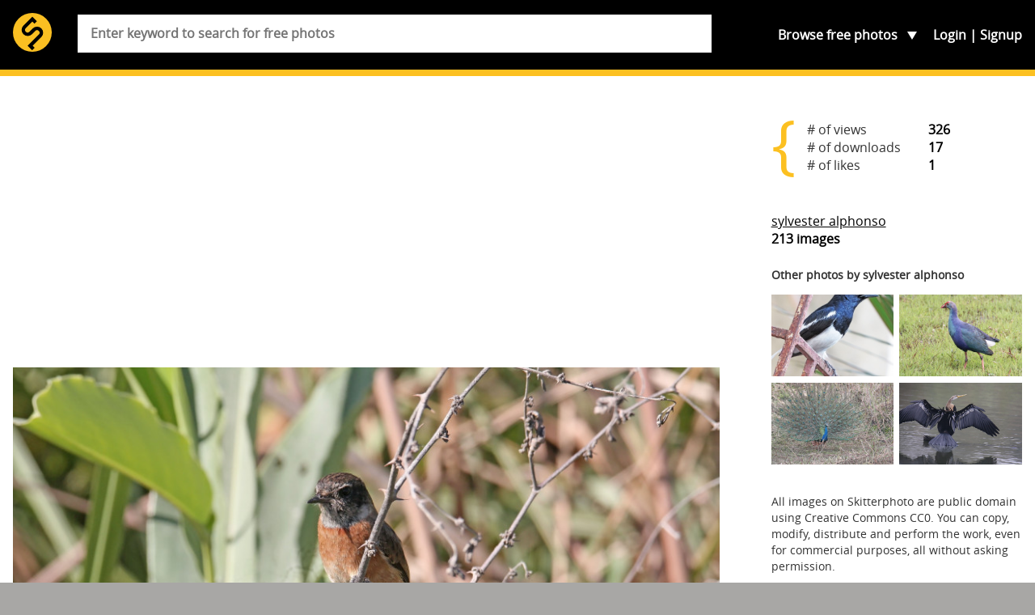

--- FILE ---
content_type: text/html; charset=UTF-8
request_url: https://skitterphoto.com/photos/11797/white-tailed-stone-chat
body_size: 12119
content:
<!DOCTYPE html> <html lang="en"> <head> <script async src="//pagead2.googlesyndication.com/pagead/js/adsbygoogle.js"></script> <script> (adsbygoogle = window.adsbygoogle || []).push({ google_ad_client: "ca-pub-9805514773957839", enable_page_level_ads: true }); </script> <meta charset="utf-8"> <meta name="viewport" content="width=device-width,initial-scale=1"> <meta name="description" content="Visit Skitterphoto to download free photos. No payment, no login required. Do you take pictures? Join us and start uploading your public domain photos today."> <meta property="fb:app_id" content="249151192115491" /> <title>&#039;White tailed stone chat&#039; on skitterphoto</title> <link rel="stylesheet" href="https://skitterphoto.com/css/skitterphoto.css?1490023633"> <link rel="icon" type="image/png" href="https://skitterphoto.com/favicon.png"> <meta property="og:title" content="&#039;White tailed stone chat&#039; on skitterphoto"> <meta property="og:url" content="https://skitterphoto.com/photos/11797/white-tailed-stone-chat"> <meta property="og:image" content="https://skitterphoto.com/photos/skitterphoto-11797-default.jpg"> <meta property="og:site_name" content="Skitterphoto"> <meta property="og:type" content="website"> <script> (function(i,s,o,g,r,a,m){i['GoogleAnalyticsObject']=r;i[r]=i[r]||function(){(i[r].q=i[r].q||[]).push(arguments)},i[r].l=1*new Date();a=s.createElement(o),m=s.getElementsByTagName(o)[0];a.async=1;a.src=g;m.parentNode.insertBefore(a,m)})(window,document,'script','//www.google-analytics.com/analytics.js','ga'); ga('create', 'UA-49878049-1', 'skitterphoto.com'); ga('send', 'pageview'); </script> <script> function loadJS(a,b){var c=document.getElementsByTagName("script")[0],d=document.createElement("script");return d.src=a,d.async=!0,c.parentNode.insertBefore(d,c),b&&"function"==typeof b&&(d.onload=b),d}; var s = '/js/skitterphoto.min.js?1483906373'; loadJS('/js/load-scripts.min.js?1483906373'); </script> </head> <body class="route-detail"> <div id="fb-root"></div> <script> (function(d, s, id) { var js, fjs = d.getElementsByTagName(s)[0]; if (d.getElementById(id)) return; js = d.createElement(s); js.id = id; js.src = "//connect.facebook.net/en_US/sdk.js#xfbml=1&version=v2.10&appId=249151192115491"; fjs.parentNode.insertBefore(js, fjs); }(document, 'script', 'facebook-jssdk')); </script> <svg class="symbols" xmlns="http://www.w3.org/2000/svg" xmlns:xlink="http://www.w3.org/1999/xlink"><symbol viewBox="0 0 61.503 42.673" id="cc0"><path d="M.666 34.65c.368-.062.85-.114 1.463-.114.75 0 1.3.175 1.65.49.32.28.51.71.51 1.235 0 .54-.16.96-.46 1.27-.408.43-1.06.65-1.81.65-.23 0-.44-.01-.614-.05v2.37H.66v-5.84zm.762 2.846c.167.045.376.062.63.062.92 0 1.48-.447 1.48-1.262 0-.78-.552-1.156-1.393-1.156-.333 0-.587.026-.718.062v2.294zM5.87 34.58v3.494c0 1.323.587 1.884 1.375 1.884.876 0 1.437-.578 1.437-1.884V34.58h.77v3.442c0 1.813-.954 2.558-2.232 2.558-1.208 0-2.12-.692-2.12-2.523V34.58h.77zm4.688.08c.333-.07.858-.124 1.393-.124.77 0 1.26.132 1.63.43.31.228.49.577.49 1.042 0 .57-.37 1.068-1 1.297v.018c.56.14 1.22.604 1.22 1.48 0 .507-.2.893-.5 1.182-.41.377-1.08.552-2.04.552-.52 0-.93-.035-1.18-.07V34.66zm.762 2.416h.692c.806 0 1.28-.42 1.28-.99 0-.69-.526-.963-1.297-.963-.35 0-.552.026-.674.053v1.9zm0 2.83c.15.025.368.034.64.034.788 0 1.514-.29 1.514-1.147 0-.806-.692-1.14-1.524-1.14h-.63v2.252zm3.768-5.326h.762v5.264h2.522v.64h-3.285V34.58zm4.68 0v5.903h-.762V34.58h.762zm5.238 5.71c-.28.14-.84.28-1.56.28-1.663 0-2.916-1.05-2.916-2.986 0-1.848 1.252-3.1 3.083-3.1.735 0 1.2.157 1.4.262l-.183.622c-.29-.14-.7-.245-1.19-.245-1.385 0-2.305.885-2.305 2.436 0 1.44.832 2.37 2.27 2.37.463 0 .936-.1 1.243-.25l.158.6zm2.376-5.63c.464-.07 1.016-.124 1.62-.124 1.096 0 1.875.255 2.392.735.525.49.832 1.17.832 2.12 0 .97-.298 1.76-.85 2.3-.552.55-1.463.85-2.61.85-.543 0-.998-.02-1.384-.07v-5.81zm.762 5.218c.192.035.473.044.77.044 1.63 0 2.514-.91 2.514-2.505.01-1.393-.78-2.277-2.39-2.277-.395 0-.693.035-.894.08v4.658zm9.9-2.408c0 2.03-1.235 3.11-2.74 3.11-1.56 0-2.655-1.21-2.655-2.997 0-1.874 1.16-3.1 2.74-3.1 1.61 0 2.65 1.235 2.65 2.987zm-4.58.096c0 1.262.683 2.392 1.882 2.392 1.21 0 1.893-1.112 1.893-2.452 0-1.174-.62-2.4-1.89-2.4-1.26 0-1.89 1.164-1.89 2.46zm10.328.324c-.044-.823-.097-1.812-.088-2.55h-.026c-.2.693-.446 1.43-.744 2.243l-1.043 2.864h-.57l-.95-2.812c-.28-.832-.51-1.594-.68-2.295h-.02c-.02.736-.06 1.726-.11 2.61l-.155 2.53h-.73l.41-5.902h.97l1.01 2.855c.246.727.447 1.375.597 1.988h.026c.15-.59.36-1.24.62-1.98l1.055-2.85h.97l.366 5.91h-.746l-.15-2.59zm2.718.736l-.613 1.856h-.788l2-5.903h.92l2.01 5.9h-.82l-.63-1.86H46.5zm1.935-.595l-.578-1.69c-.13-.38-.22-.73-.307-1.08h-.018c-.087.35-.184.71-.297 1.07l-.578 1.71h1.778zm3.015-3.45v5.91h-.76v-5.91h.76zm1.114 5.91v-5.91h.832l1.894 2.99c.43.7.77 1.32 1.05 1.92l.02-.01c-.07-.79-.09-1.5-.09-2.42v-2.47H57v5.9h-.77l-1.874-3c-.413-.654-.808-1.33-1.105-1.97l-.02.01c.05.746.06 1.456.06 2.437v2.52h-.72z" fill="#747373"/><g fill-rule="evenodd" clip-rule="evenodd" fill="#747373"><path d="M14.665.028c-4.017 0-7.55 1.488-10.284 4.26C1.57 7.14.05 10.838.05 14.693c0 3.897 1.488 7.512 4.3 10.324 2.812 2.813 6.468 4.34 10.323 4.34 3.857 0 7.596-1.526 10.49-4.38 2.73-2.69 4.176-6.267 4.176-10.284 0-3.98-1.45-7.595-4.22-10.366-2.81-2.812-6.43-4.3-10.45-4.3zm.043 2.652c3.294 0 6.228 1.246 8.516 3.537 2.25 2.25 3.456 5.223 3.456 8.478 0 3.294-1.164 6.187-3.415 8.397-2.37 2.33-5.424 3.576-8.557 3.576-3.175 0-6.148-1.246-8.438-3.536-2.292-2.29-3.575-5.304-3.575-8.437 0-3.174 1.283-6.188 3.575-8.518 2.25-2.292 5.14-3.497 8.438-3.497z"/><path d="M14.517 12.256c-.825-1.51-2.24-2.11-3.88-2.11-2.39 0-4.287 1.688-4.287 4.548 0 2.907 1.784 4.547 4.368 4.547 1.654 0 3.07-.9 3.85-2.29l-1.82-.92c-.406.98-1.02 1.27-1.803 1.27-1.348 0-1.966-1.12-1.966-2.6s.52-2.6 1.96-2.6c.39 0 1.17.21 1.62 1.19l1.94-1.02zm8.46 0c-.827-1.51-2.24-2.11-3.88-2.11-2.39 0-4.29 1.688-4.29 4.548 0 2.907 1.786 4.547 4.368 4.547 1.66 0 3.074-.9 3.854-2.29l-1.82-.92c-.41.98-1.03 1.27-1.81 1.27-1.35 0-1.97-1.12-1.97-2.6s.52-2.6 1.96-2.6c.39 0 1.17.21 1.62 1.19l1.946-1.02z"/></g><path fill="#FFF" d="M60.312 14.694c0-7.458-6.046-13.503-13.503-13.503s-13.5 6.05-13.5 13.51 6.04 13.5 13.5 13.5 13.5-6.04 13.5-13.5"/><path fill="#747373" d="M46.81 6.43c-4.74 0-5.93 4.472-5.93 8.263s1.193 8.264 5.93 8.264c4.738 0 5.932-4.474 5.932-8.264S51.55 6.43 46.81 6.43zm0 3.117c.193 0 .368.027.534.067.342.297.507.702.18 1.27l-3.155 5.8c-.1-.735-.12-1.455-.12-1.99 0-1.67.11-5.148 2.55-5.148zm2.363 2.673c.195.89.195 1.82.195 2.473 0 1.67-.118 5.148-2.56 5.148a2.2 2.2 0 0 1-.528-.06c-.035-.01-.063-.02-.094-.03a.758.758 0 0 1-.148-.05c-.543-.23-.885-.65-.395-1.38l3.53-6.09z"/><path fill="#747373" d="M46.78 0c-4.074 0-7.512 1.418-10.31 4.27-1.42 1.42-2.5 3.03-3.252 4.834a14.536 14.536 0 0 0-1.1 5.588c0 1.96.364 3.82 1.1 5.59.735 1.766 1.8 3.353 3.2 4.773 1.415 1.396 3.005 2.476 4.77 3.23 1.786.733 3.647 1.1 5.59 1.1s3.83-.38 5.65-1.13a15.105 15.105 0 0 0 4.878-3.254 13.331 13.331 0 0 0 3.126-4.63c.716-1.77 1.07-3.66 1.07-5.67 0-1.99-.355-3.88-1.07-5.65a14.116 14.116 0 0 0-3.15-4.74C54.396 1.44 50.89 0 46.778 0zm.06 2.645c3.325 0 6.16 1.18 8.52 3.54a11.724 11.724 0 0 1 2.605 3.89c.597 1.45.895 3 .895 4.618 0 3.375-1.155 6.176-3.447 8.417a12.596 12.596 0 0 1-4.01 2.654 11.683 11.683 0 0 1-4.56.916c-1.41 0-3.118-.3-4.57-.893a12.439 12.439 0 0 1-3.91-2.627 12.613 12.613 0 0 1-2.675-3.908 11.723 11.723 0 0 1-.926-4.56c0-1.592.312-3.117.928-4.568a12.83 12.83 0 0 1 2.674-3.962c2.29-2.31 5.117-3.517 8.477-3.517z"/></symbol><symbol class="bcustom-icon" viewBox="0 0 100 100" style="height:100px;width:100px" id="icon-facebook"><path class="binner-shape" d="M82.667 1H17.335C8.351 1 1 8.351 1 17.336v65.329C1 91.655 8.351 99 17.334 99h65.332C91.652 99.001 99 91.655 99 82.665V17.337C99 8.353 91.652 1.001 82.667 1zm1.651 49H68.375v42.875H50V50h-8.855V35.973H50v-9.11c0-12.378 5.339-19.739 19.894-19.739h16.772V22.3H72.967c-4.066-.007-4.57 2.12-4.57 6.078l-.023 7.594H86.75l-2.431 14.027V50z" fill="#0a0a0a"/></symbol><symbol class="ccustom-icon" viewBox="0 0 100 100" style="height:100px;width:100px" id="icon-flickr"><path class="cinner-shape" d="M1 50c0-11.839 9.598-21.438 21.438-21.438S43.875 38.161 43.875 50s-9.598 21.438-21.438 21.438S1 61.839 1 50zm55.125 0c0-11.839 9.598-21.438 21.438-21.438S99 38.161 99 50s-9.598 21.438-21.438 21.438S56.125 61.839 56.125 50z" fill="#0a0a0a"/></symbol><symbol class="dcustom-icon" viewBox="0 0 100 100" style="height:100px;width:100px" id="icon-twitter"><path class="dinner-shape" d="M99.001 19.428a40.032 40.032 0 0 1-11.547 3.184 20.277 20.277 0 0 0 8.841-11.189 40.123 40.123 0 0 1-12.768 4.908 20.023 20.023 0 0 0-14.676-6.387c-11.104 0-20.107 9.054-20.107 20.223 0 1.585.177 3.128.52 4.609-16.71-.845-31.525-8.895-41.442-21.131A20.232 20.232 0 0 0 5.1 23.813c0 7.017 3.55 13.208 8.945 16.834a19.91 19.91 0 0 1-9.106-2.529c-.002.085-.002.17-.002.255 0 9.799 6.931 17.972 16.129 19.831a19.993 19.993 0 0 1-9.08.347c2.559 8.034 9.984 13.882 18.782 14.045a40.194 40.194 0 0 1-24.971 8.657c-1.623 0-3.223-.096-4.796-.282 8.898 5.738 19.467 9.087 30.82 9.087 36.982 0 57.206-30.817 57.206-57.543 0-.877-.02-1.748-.059-2.617a41.064 41.064 0 0 0 10.033-10.47z" fill="#0a0a0a"/></symbol><symbol viewBox="0 0 69.5 67.5" id="info"><path fill="#FABF22" d="M1 56.5c0 5.5 4.5 10 10 10h47.5c5.5 0 10-4.5 10-10V11c0-5.5-4.5-10-10-10H11C5.5 1 1 5.5 1 11v45.5z"/><path fill="none" stroke="#2E2014" stroke-width="2" stroke-miterlimit="10" d="M1 56.5c0 5.5 4.5 10 10 10h47.5c5.5 0 10-4.5 10-10V11c0-5.5-4.5-10-10-10H11C5.5 1 1 5.5 1 11v45.5z"/><path fill="#FABF22" d="M60.927 32.467c0 3.205-2.622 5.828-5.827 5.828H15.186c-3.205 0-5.827-2.623-5.827-5.828V17.9c0-3.205 2.62-5.827 5.82-5.827H55.1c3.205 0 5.827 2.622 5.827 5.827v14.567z"/><path fill="none" stroke="#2E2014" stroke-width="2.913" stroke-miterlimit="10" d="M60.927 32.467c0 3.205-2.622 5.828-5.827 5.828H15.186c-3.205 0-5.827-2.623-5.827-5.828V17.9c0-3.205 2.62-5.827 5.82-5.827H55.1c3.205 0 5.827 2.622 5.827 5.827v14.567z"/><circle cx="35.142" cy="25.66" r="15.415" fill="#FABF22" stroke="#2E2014" stroke-width="2.913" stroke-miterlimit="10"/><path fill="#2E2014" d="M48.107 6.882h6.41v2.78h-6.41z"/><g fill="#030404" stroke="#FABF22" stroke-width="1.094" stroke-miterlimit="10"><path d="M41.084 22.23a28.573 28.573 0 0 0-2.87-1.894 29.91 29.91 0 0 0-3.073-1.542c-1.68-.722-3.32-1.214-4.82-1.485-3.25-.58-5.85-.07-6.82 1.62 2.33-4.02 6.67-6.72 11.65-6.72 1.96 0 3.7 1.99 4.82 5.1.52 1.43.91 3.09 1.13 4.92z"/><path d="M44.78 25.66c-.98 1.162-2.23 2.334-3.696 3.435.133-1.096.204-2.244.204-3.435 0-1.19-.07-2.34-.204-3.435-.217-1.816-.606-3.487-1.124-4.915-1.124-3.107-2.866-5.1-4.82-5.1a13.44 13.44 0 0 1 11.647 6.722c.977 1.694.118 4.2-2.008 6.728z"/><path d="M48.59 25.66c0 2.448-.654 4.744-1.798 6.727-.978 1.693-3.573 2.2-6.827 1.622-1.5-.27-3.136-.77-4.82-1.49a28.73 28.73 0 0 0 3.074-1.54c1.02-.6 1.98-1.23 2.87-1.9 1.46-1.1 2.71-2.27 3.69-3.44 2.12-2.53 2.98-5.04 2-6.73 1.14 1.98 1.8 4.28 1.8 6.72z"/><path d="M46.787 32.387a13.442 13.442 0 0 1-11.646 6.722c-1.95 0-3.69-2-4.82-5.1-.51-1.44-.9-3.1-1.12-4.92a29.076 29.076 0 0 0 5.95 3.43c1.69.72 3.32 1.22 4.82 1.48 3.26.57 5.85.06 6.83-1.63z"/><path d="M35.14 39.11c-4.976 0-9.32-2.706-11.646-6.723-.976-1.694-.118-4.194 2.007-6.723.99-1.162 2.23-2.334 3.7-3.435-.13 1.09-.2 2.24-.2 3.43s.07 2.34.21 3.43c.22 1.81.61 3.48 1.13 4.91 1.13 3.1 2.87 5.09 4.82 5.09z"/><path d="M35.14 18.795c-1.015.432-2.044.95-3.073 1.542a28.176 28.176 0 0 0-2.87 1.893c-1.467 1.1-2.714 2.268-3.696 3.435-2.12 2.53-2.98 5.033-2 6.723-1.14-1.978-1.8-4.274-1.8-6.727s.66-4.74 1.8-6.72c.98-1.69 3.57-2.2 6.83-1.62 1.5.27 3.14.77 4.82 1.49z"/></g><path fill="#2E2014" d="M9.006 54.902v-8.646h.604v8.646h-.604zm9.338 0h-.61l-5.12-7.676h-.047c.047.915.07 1.604.07 2.07V54.9h-.58v-8.645h.604l5.12 7.666h.04c-.03-.71-.05-1.38-.05-2.02v-5.64h.59v8.65zm3.05 0h-.6v-8.646h4.735v.557h-4.14v3.667h3.9v.562h-3.9v3.86zm12.746-4.334c0 1.37-.343 2.457-1.03 3.255-.686.8-1.63 1.198-2.838 1.198-1.202 0-2.146-.39-2.832-1.19-.687-.8-1.03-1.89-1.03-3.26s.347-2.46 1.038-3.25c.692-.79 1.638-1.18 2.836-1.18 1.207 0 2.15.4 2.833 1.19.682.8 1.022 1.89 1.022 3.26zm-7.074 0c0 1.238.276 2.195.828 2.87s1.344 1.015 2.377 1.015c1.05 0 1.84-.335 2.39-1.006.55-.67.83-1.63.83-2.88 0-1.245-.27-2.2-.82-2.864-.55-.664-1.34-.997-2.37-.997s-1.82.335-2.38 1.006c-.55.67-.83 1.62-.83 2.856zm12.81 4.334h-.604v-8.646h4.737v.557h-4.14v3.667h3.9v.562h-3.9v3.86zm12.744-4.334c0 1.37-.343 2.457-1.03 3.255-.685.8-1.63 1.198-2.838 1.198-1.202 0-2.146-.39-2.833-1.19-.69-.8-1.03-1.89-1.03-3.26s.34-2.46 1.03-3.25 1.64-1.18 2.83-1.18c1.2 0 2.15.4 2.83 1.19.68.8 1.02 1.89 1.02 3.26zm-7.073 0c0 1.238.276 2.195.828 2.87s1.344 1.015 2.377 1.015c1.04 0 1.836-.335 2.387-1.006.55-.67.82-1.63.82-2.88 0-1.245-.28-2.2-.83-2.864-.55-.664-1.35-.997-2.38-.997-1.03 0-1.82.335-2.38 1.006-.56.67-.84 1.62-.84 2.856zm9.663.567v3.767h-.603v-8.646h2.058c1.07 0 1.864.2 2.377.596.513.396.77.992.77 1.79 0 .578-.153 1.067-.46 1.466-.305.397-.77.684-1.392.856l2.348 3.938h-.722l-2.23-3.767H55.21zm0-.52h1.65c.728 0 1.294-.162 1.696-.488.402-.324.604-.805.604-1.44 0-.657-.197-1.136-.592-1.437-.395-.3-1.036-.45-1.928-.45h-1.43v3.815zm-43.622 7.662c0 .433-.15.764-.448.994-.298.23-.722.35-1.27.35h-.703v1.85H8.85v-4.48h1.114c1.083 0 1.624.43 1.624 1.29zm-2.42 1.07h.625c.512 0 .882-.082 1.11-.248.23-.17.342-.44.342-.82 0-.35-.107-.6-.323-.77-.215-.17-.55-.25-1.002-.25h-.753v2.07zm6.705 2.12h-.32v-2.2h-2.658v2.2h-.316V56.99h.31v1.987h2.66V56.99h.32v4.476zm5.11-2.245c0 .712-.18 1.273-.54 1.686-.36.414-.86.62-1.494.62s-1.13-.206-1.49-.62c-.36-.412-.55-.977-.55-1.69 0-.712.18-1.274.54-1.684.36-.408.86-.612 1.49-.612s1.13.205 1.49.615c.36.412.53.972.53 1.685zm-3.72 0c0 .64.147 1.137.437 1.487.29.35.707.52 1.25.52.55 0 .967-.18 1.257-.52s.434-.85.434-1.49-.14-1.14-.43-1.48-.7-.52-1.25-.52-.96.17-1.25.52c-.29.34-.44.84-.44 1.48zm5.953 2.244h-.32v-4.182h-1.478v-.293h3.275v.3h-1.478v4.18zm5.977-2.244c0 .712-.18 1.273-.54 1.686-.362.414-.86.62-1.495.62-.633 0-1.13-.206-1.49-.62-.36-.412-.54-.977-.54-1.69 0-.712.18-1.274.544-1.684.365-.408.862-.612 1.492-.612.636 0 1.133.205 1.49.615.36.412.54.972.54 1.685zm-3.72 0c0 .64.145 1.137.436 1.487.28.35.7.52 1.25.52s.96-.18 1.25-.52.43-.85.43-1.49-.15-1.14-.44-1.48-.71-.52-1.25-.52-.96.17-1.25.52c-.3.34-.44.84-.44 1.48zm6.557-.012h1.676v2.042c-.44.185-.935.275-1.484.275-.718 0-1.268-.198-1.65-.598-.383-.4-.575-.97-.575-1.7 0-.46.096-.86.285-1.21.19-.36.46-.63.815-.82.354-.19.76-.29 1.218-.29.496 0 .94.09 1.335.27l-.128.28a2.923 2.923 0 0 0-1.226-.27c-.6 0-1.075.18-1.427.54-.36.36-.53.85-.53 1.47 0 .67.16 1.18.5 1.52.33.34.82.51 1.47.51.42 0 .77-.06 1.06-.18V59.5h-1.35v-.294zm3.136.307v1.95h-.318V56.99h1.083c.57 0 .99.102 1.26.308.27.205.41.514.41.926 0 .3-.08.555-.24.76s-.4.354-.73.443l1.24 2.04h-.38l-1.17-1.95h-1.13zm0-.27h.867c.383 0 .682-.083.893-.252.213-.168.317-.418.317-.746 0-.35-.103-.59-.312-.75-.2-.16-.54-.23-1.01-.23h-.75v1.97zm5.66.64h-1.85l-.635 1.58h-.35l1.83-4.495h.2l1.8 4.494h-.35l-.63-1.58zm-1.734-.28h1.628l-.62-1.615a9.275 9.275 0 0 1-.186-.526 4.495 4.495 0 0 1-.186.532l-.636 1.608zm6.105-1.33c0 .433-.15.764-.448.994s-.73.35-1.27.35h-.71v1.85h-.32v-4.48h1.11c1.08 0 1.62.43 1.62 1.29zm-2.42 1.07h.624c.52 0 .89-.082 1.11-.248.23-.17.35-.44.35-.82 0-.35-.1-.6-.32-.77-.21-.17-.55-.25-1-.25h-.75v2.07zm6.705 2.12h-.32v-2.2h-2.658v2.2h-.317V56.99h.317v1.987h2.658V56.99h.32v4.476zm3.774 0H50.77V56.99h2.486v.288h-2.17v1.693h2.05v.29h-2.05v1.92h2.17v.29zm1.348-1.95v1.95h-.318V56.99h1.084c.564 0 .98.102 1.25.308.27.205.406.514.406.926 0 .3-.082.555-.242.76s-.406.354-.732.443l1.234 2.04h-.38l-1.172-1.95h-1.13zm0-.27h.87c.382 0 .68-.083.89-.252.213-.168.32-.418.32-.746 0-.35-.105-.59-.313-.75-.2-.16-.54-.23-1.01-.23h-.75v1.97zm5.98 1.065c0 .374-.14.67-.418.89-.28.217-.65.326-1.113.326-.556 0-.98-.06-1.277-.18v-.313c.326.138.746.206 1.253.206.37 0 .66-.08.88-.25.22-.17.33-.39.33-.66a.77.77 0 0 0-.11-.42c-.07-.11-.19-.21-.36-.3s-.41-.19-.72-.29c-.47-.15-.79-.32-.97-.51s-.27-.42-.27-.73c0-.33.13-.6.4-.82.262-.21.61-.31 1.03-.31.43 0 .83.08 1.2.24l-.117.27c-.38-.15-.74-.23-1.086-.23-.335 0-.604.08-.8.23-.2.15-.3.36-.3.627 0 .166.03.3.09.407.06.106.16.2.3.286.14.09.38.19.717.31.357.12.62.235.8.35.18.112.31.242.39.386s.125.315.125.52z"/></symbol><symbol viewBox="0 0 31.911 31.912" id="logo"><circle fill="#FABF22" cx="15.956" cy="15.956" r="15.956"/><path fill="#010101" d="M23.376 12.708a5.004 5.004 0 0 0-7.054-.021l-.367.36v.005l-2.408 2.405a2.091 2.091 0 0 1-2.952-2.963l5.363-5.364 1.715 1.715 2.062-2.06-3.145-3.144v.001l-.632-.632-7.421 7.422-.001-.001-.001.002-.003.003a5.005 5.005 0 0 0 7.058 7.095l.367-.361v-.005l2.408-2.404a2.091 2.091 0 0 1 2.951 2.962l-7.214 7.185-.005-.006-2.061 2.06 1.433 1.433.621.621 1.647 1.641 2.06-2.06-1.636-1.63 7.213-7.182h.002l.001-.002.003-.003h-.002a5.002 5.002 0 0 0-.002-7.072z"/></symbol><symbol viewBox="0 0 50.3 14.087" id="paypal"><path fill="#FABF22" d="M50.3 7.845c0 3.447-2.613 6.242-5.838 6.242H5.837C2.613 14.087 0 11.292 0 7.845V6.24C0 2.794 2.613 0 5.837 0h38.625C47.687 0 50.3 2.794 50.3 6.24v1.605z"/><path fill-rule="evenodd" clip-rule="evenodd" fill="#2D7CA7" d="M36.835 4.49c-.975 0-1.746.26-2.336.379l-.182 1.482c.297-.143 1.227-.4 1.996-.424.771-.023 1.227.141 1.066.799-2.291 0-3.834.471-4.15 1.953-.455 2.541 2.336 2.471 3.449 1.365l-.139.611h2.043l.885-4.047c.363-1.718-1.202-2.14-2.632-2.118zm.137 4.142c-.113.541-.543.777-1.066.801-.453.023-.861-.377-.566-.848.227-.4.861-.494 1.246-.494h.5c-.045.188-.069.354-.114.541zm4.242-5.742l-1.689 7.766h2.074l1.709-7.766h-2.094zm-9.529.026H27.89l-1.684 7.74h2.205l.568-2.564h1.57c1.545 0 2.818-.941 3.16-2.541.388-1.813-.93-2.635-2.024-2.635zm-.066 2.634c-.137.588-.729 1.059-1.297 1.059h-1.023l.455-2.119h1.092c.568 0 .909.472.773 1.06z"/><path fill-rule="evenodd" clip-rule="evenodd" fill="#285778" d="M16.953 4.49c-.963 0-1.725.26-2.285.379l-.18 1.482c.27-.143 1.188-.4 1.949-.424s1.211.141 1.076.799c-2.264 0-3.787.471-4.1 1.953-.449 2.541 2.307 2.471 3.381 1.365l-.133.611H18.7l.875-4.047c.358-1.718-1.21-2.14-2.622-2.118zm.156 4.142c-.111.541-.561.777-1.074.801-.449.023-.828-.377-.539-.848.225-.4.854-.494 1.211-.494h.516c-.046.188-.091.354-.114.541zm3.355-4.029h2.037l.331 3.605 1.994-3.605h2.105l-4.846 8.627h-2.279l1.49-2.535-.832-6.092zM11.88 2.916H8.076l-1.688 7.74h2.234l.547-2.564h1.596c1.527 0 2.803-.941 3.145-2.541.386-1.813-.912-2.635-2.03-2.635zm-.066 2.634c-.137.588-.707 1.059-1.277 1.059H9.488l.478-2.119h1.096c.547 0 .91.472.752 1.06z"/><path fill="#285778" d="M43.755 3.894v-.916h-.342v-.121h.824v.121h-.344v.916h-.138zm.618 0V2.857h.207l.246.734c.021.068.039.119.051.152.01-.037.029-.092.055-.166l.248-.721h.186v1.037h-.133v-.868l-.303.869h-.123l-.301-.883v.883h-.133z"/></symbol></svg> <div class="container"> <section class="header"> <div class="wrap"> <header class="header__main" role="banner"> <h1 class="header__branding"> <a href="https://skitterphoto.com" class="header__link"> <svg class="header__logo"> <use xlink:href="#logo"></use> </svg> <span class="header__title">skitterphoto</span> </a> </h1> <p class="header__description">a place to find, show and share public domain photos</p> </header> <nav class="navigation" role="navigation"> <ul class="navigation__list"> <li class="navigation__toggle__search"> <a href="#search">Search</a> </li> <li class="navigation__toggle__categories"> Browse <span>free photos</span> <ul class="navigation__categories"> <li><a href="https://skitterphoto.com/photos">All photos</a></li> <li><a href="https://skitterphoto.com/photos/featured">Featured</a></li> <li><a href="https://skitterphoto.com/photos/picks">Admin picks</a></li> <li><a href="https://skitterphoto.com/photos/categories/animals">Animals</a></li> <li><a href="https://skitterphoto.com/photos/categories/architecture">Architecture</a></li> <li><a href="https://skitterphoto.com/photos/categories/business-finance">Business/Finance</a></li> <li><a href="https://skitterphoto.com/photos/categories/culture-and-art">Culture and Art</a></li> <li><a href="https://skitterphoto.com/photos/categories/decoration-seasonal">Decoration/seasonal</a></li> <li><a href="https://skitterphoto.com/photos/categories/food">Food and Drinks</a></li> <li><a href="https://skitterphoto.com/photos/categories/industry">Industry</a></li> <li><a href="https://skitterphoto.com/photos/categories/miscellaneous">Miscellaneous</a></li> <li><a href="https://skitterphoto.com/photos/categories/music">Music</a></li> <li><a href="https://skitterphoto.com/photos/categories/nature">Nature and Landscapes</a></li> <li><a href="https://skitterphoto.com/photos/categories/people">People</a></li> <li><a href="https://skitterphoto.com/photos/categories/sports">Sports</a></li> <li><a href="https://skitterphoto.com/photos/categories/technology">Technology</a></li> <li><a href="https://skitterphoto.com/photos/categories/textures-wallpapers">Textures/wallpapers</a></li> <li><a href="https://skitterphoto.com/photos/categories/transportation">Transportation</a></li> <li><a href="https://skitterphoto.com/photos/categories/travel">Travel</a></li> </ul> </li> </ul> <ul class="navigation__account"> <li ><a href="https://skitterphoto.com/login">Login</a></li> <li ><a href="https://skitterphoto.com/register">Signup</a></li> </ul> </nav> <form method="POST" action="https://skitterphoto.com/photos/search" class="search"><input name="_token" type="hidden" value="DPZ1lc7YexADvKI79xHpPUY3m2mJXXpGSWQmv7gf"> <div class="search__wrapper"> <input class="search__input" placeholder="Enter keyword to search for free photos" required name="q" type="search"> </div> </form> </div> </section> <main class="main"> <div class="wrap"> <article class="has-sidebar" itemscope itemtype="http://schema.org/Photograph" style="margin-bottom: 1.0em;"> <span itemprop="author" itemscope itemtype="http://schema.org/Person"> <meta itemprop="name" content="sylvester alphonso"> <meta itemprop="email" content="sylvesteralphonso@gmail.com"> </span> <link itemprop="image" href="https://skitterphoto.com/photos/skitterphoto-11797-default.jpg"> <link itemprop="license" href="http://creativecommons.org/licenses/publicdomain/"> <div style="margin: 0 auto 2.0em; padding: 0; text-align: center;"> <script async src="//pagead2.googlesyndication.com/pagead/js/adsbygoogle.js"></script> <ins class="adsbygoogle" style="display:block" data-ad-client="ca-pub-9805514773957839" data-ad-slot="8007213706" data-ad-format="auto" data-full-width-responsive="true"></ins> <script> (adsbygoogle = window.adsbygoogle || []).push({}); </script> </div> <figure class="photo" style="background: #eee; padding-bottom: 66.673076923077%;"> <img data-src="https://skitterphoto.com/photos/skitterphoto-11797-default.jpg" class="b-lazy photo__item"> </figure> <div class="" style="margin: 1.0em 0 2.0em;"> <div class="share__wrapper"> <a href="http://www.facebook.com/sharer.php?u=https://skitterphoto.com/photos/11797/white-tailed-stone-chat" class="share share--is-facebook" target="_blank"> <svg class="share__icon"> <use xlink:href="#icon-facebook"></use> </svg> </a> <a href="https://twitter.com/share?url=https://skitterphoto.com/photos/11797/white-tailed-stone-chat" class="share share--is-twitter" target="_blank"> <svg class="share__icon"> <use xlink:href="#icon-twitter"></use> </svg> </a> </div> <form method="POST" action="https://skitterphoto.com/photos/11797/like" class="inline-form"><input name="_token" type="hidden" value="DPZ1lc7YexADvKI79xHpPUY3m2mJXXpGSWQmv7gf"> <div> <button type="submit" class="btn btn-default">Like</button> </div> </form> <form method="POST" action="https://skitterphoto.com/photos/11797/download" class="inline-form"><input name="_token" type="hidden" value="DPZ1lc7YexADvKI79xHpPUY3m2mJXXpGSWQmv7gf"> <div> <button type="submit" class="btn btn-default">Download</button> 1.24 MB </div> </form> </div> <div class=""> <p> <strong>White tailed stone chat</strong> </p> <p> 5200 x 3467 pixels </p> <p> Canon EOS 1000D <br> 450 mm f/9.0 1/500 s ISO 640 </p> <p> Online since: 13 January 2023 <br> Taken: 1 January 2000 </p> <a rel="license" about="https://skitterphoto.com/photos/skitterphoto-11797-default.jpg" href="http://creativecommons.org/licenses/publicdomain/" style="display: none;">CC0 / Public Domain</a> </div> <div class="photo__tags" itemprop="keywords"> <a href="https://skitterphoto.com/photos/tags/bird" class="tag" rel="tag">bird</a> <a href="https://skitterphoto.com/photos/tags/crown" class="tag" rel="tag">crown</a> <a href="https://skitterphoto.com/photos/tags/tail" class="tag" rel="tag">tail</a> <a href="https://skitterphoto.com/photos/tags/breast" class="tag" rel="tag">breast</a> <a href="https://skitterphoto.com/photos/tags/color" class="tag" rel="tag">color</a> </div> </article> <aside class="" style="margin-bottom: 1.0em;"> <div class="stats"> <dl> <dt># of views</dt> <dd>326</dd> <dt># of downloads</dt> <dd>17</dd> <dt># of likes</dt> <dd>1</dd> </dl> </div> <div class="photographer"> <p> <a href="https://skitterphoto.com/photographers/9982">sylvester alphonso</a> <br> <strong>213 images</strong> </p> </div> <div class="other"> <p>Other photos by sylvester alphonso</p> <a href="https://skitterphoto.com/photos/10138/oriental-magpie-robin"> <figure class="photo" style="background: #d2cbc8; padding-bottom: 66.666666666667%;"> <img data-src="https://skitterphoto.com/photos/skitterphoto-10138-thumbnail.jpg" class="photo__item b-lazy"> </figure> </a> <a href="https://skitterphoto.com/photos/12032/purple-swamphen"> <figure class="photo" style="background: #eee; padding-bottom: 66.666666666667%;"> <img data-src="https://skitterphoto.com/photos/skitterphoto-12032-thumbnail.jpg" class="photo__item b-lazy"> </figure> </a> <a href="https://skitterphoto.com/photos/11284/indian-peafowl"> <figure class="photo" style="background: #eee; padding-bottom: 66.666666666667%;"> <img data-src="https://skitterphoto.com/photos/skitterphoto-11284-thumbnail.jpg" class="photo__item b-lazy"> </figure> </a> <a href="https://skitterphoto.com/photos/12659/darter"> <figure class="photo" style="background: #eee; padding-bottom: 66.666666666667%;"> <img data-src="https://skitterphoto.com/photos/skitterphoto-12659-thumbnail.jpg" class="photo__item b-lazy"> </figure> </a> </div> <div class="license"> <p> All images on Skitterphoto are public domain using Creative Commons CC0. You can copy, modify, distribute and perform the work, even for commercial purposes, all without asking permission. </p> <a href="https://skitterphoto.com/license">Read more</a> </div> </aside> <hr style="clear: both;"> <div class="other other--has-3-columns"> <a href="https://istockphoto.6q33.net/WQRdX?u=https%3A%2F%2Fwww.istockphoto.com%2Fphoto%2Fmale-siberian-stonechat-perched-on-a-rock-gm2176866758-596330510" target="_blank"> <figure class="photo" style="background: #000; overflow: hidden; padding-bottom: 66.666666666667%;"> <img data-src="https://media.istockphoto.com/id/2176866758/photo/male-siberian-stonechat-perched-on-a-rock.webp?b=1&amp;s=612x612&amp;w=0&amp;k=20&amp;c=GGcCF2cLtnceVTtY04ixnIk5ylO2a2ZT1O1XARKl9CI=" class="photo__item b-lazy" style="height: 105%;"> <figcaption class="photo__caption">commercial image</figcaption> </figure> </a> <a href="https://istockphoto.6q33.net/WQRdX?u=https%3A%2F%2Fwww.istockphoto.com%2Fphoto%2Fstonechat-standing-on-stone-wall-in-sunshine-gm691933820-127648489" target="_blank"> <figure class="photo" style="background: #000; overflow: hidden; padding-bottom: 66.666666666667%;"> <img data-src="https://media.istockphoto.com/id/691933820/photo/stonechat-standing-on-stone-wall-in-sunshine.webp?b=1&amp;s=612x612&amp;w=0&amp;k=20&amp;c=d1ns_tZLyIpI3h3O4pcLY5hoif0Ay0gu8UzZ85_uCoc=" class="photo__item b-lazy" style="height: 105%;"> <figcaption class="photo__caption">commercial image</figcaption> </figure> </a> <a href="https://istockphoto.6q33.net/WQRdX?u=https%3A%2F%2Fwww.istockphoto.com%2Fphoto%2Feastern-stonechat-gm850617750-139618743" target="_blank"> <figure class="photo" style="background: #000; overflow: hidden; padding-bottom: 66.666666666667%;"> <img data-src="https://media.istockphoto.com/id/850617750/photo/eastern-stonechat.webp?b=1&amp;s=612x612&amp;w=0&amp;k=20&amp;c=drQjpHx0YchDjYD8FhYQVcv-MiAyaDJDcLYpNNy1ATE=" class="photo__item b-lazy" style="height: 105%;"> <figcaption class="photo__caption">commercial image</figcaption> </figure> </a> <a href="https://istockphoto.6q33.net/WQRdX?u=https%3A%2F%2Fwww.istockphoto.com%2Fphoto%2Fwhite-tailed-stonechat-saxicola-leucurus-gm1281223553-379315387" target="_blank"> <figure class="photo" style="background: #000; overflow: hidden; padding-bottom: 66.666666666667%;"> <img data-src="https://media.istockphoto.com/id/1281223553/photo/white-tailed-stonechat-saxicola-leucurus.webp?b=1&amp;s=612x612&amp;w=0&amp;k=20&amp;c=6D2fj3EE7oJeM8JNzKgsypsy1ZqMQNx7_oE9qrlyJGQ=" class="photo__item b-lazy" style="height: 105%;"> <figcaption class="photo__caption">commercial image</figcaption> </figure> </a> <a href="https://istockphoto.6q33.net/WQRdX?u=https%3A%2F%2Fwww.istockphoto.com%2Fphoto%2Fstonechat-saxicola-rubicola-rubicola-gm961752690-262640397" target="_blank"> <figure class="photo" style="background: #000; overflow: hidden; padding-bottom: 66.666666666667%;"> <img data-src="https://media.istockphoto.com/id/961752690/photo/stonechat-saxicola-rubicola-rubicola.webp?b=1&amp;s=612x612&amp;w=0&amp;k=20&amp;c=Pg6zSscnYHndO4QgHESUteCifnaE_EEzN-Xo30cJ1FA=" class="photo__item b-lazy" style="height: 105%;"> <figcaption class="photo__caption">commercial image</figcaption> </figure> </a> <a href="https://istockphoto.6q33.net/WQRdX?u=https%3A%2F%2Fwww.istockphoto.com%2Fphoto%2Ffemale-white-tailed-stonechat-in-the-middle-of-the-flower-gm1333767167-416143562" target="_blank"> <figure class="photo" style="background: #000; overflow: hidden; padding-bottom: 66.666666666667%;"> <img data-src="https://media.istockphoto.com/id/1333767167/photo/female-white-tailed-stonechat-in-the-middle-of-the-flower.webp?b=1&amp;s=612x612&amp;w=0&amp;k=20&amp;c=jiqzLAibPB1ZMGV4jnskYhrsSo0DMwly0UuWRE4P4TY=" class="photo__item b-lazy" style="height: 105%;"> <figcaption class="photo__caption">commercial image</figcaption> </figure> </a> <a href="https://istockphoto.6q33.net/WQRdX?u=https%3A%2F%2Fwww.istockphoto.com%2Fphoto%2Ffinschs-wheatear-gm1195727475-340907451" target="_blank"> <figure class="photo" style="background: #000; overflow: hidden; padding-bottom: 66.666666666667%;"> <img data-src="https://media.istockphoto.com/id/1195727475/photo/finschs-wheatear.webp?b=1&amp;s=612x612&amp;w=0&amp;k=20&amp;c=PNFy6XBJCTBe9o-kDm4KayfpmPhXvFrP_uJVIgsNDhc=" class="photo__item b-lazy" style="height: 105%;"> <figcaption class="photo__caption">commercial image</figcaption> </figure> </a> <a href="https://istockphoto.6q33.net/WQRdX?u=https%3A%2F%2Fwww.istockphoto.com%2Fphoto%2Fwestern-black-eared-wheatear-in-its-environment-torcal-de-antequera-spain-gm2178015314-597379330" target="_blank"> <figure class="photo" style="background: #000; overflow: hidden; padding-bottom: 66.666666666667%;"> <img data-src="https://media.istockphoto.com/id/2178015314/photo/western-black-eared-wheatear-in-its-environment-torcal-de-antequera-spain.webp?b=1&amp;s=612x612&amp;w=0&amp;k=20&amp;c=CauQDW8TSSlSQnyfmrdY3yF-m9uyHTGQusHwgo8ofQw=" class="photo__item b-lazy" style="height: 105%;"> <figcaption class="photo__caption">commercial image</figcaption> </figure> </a> <a href="https://istockphoto.6q33.net/WQRdX?u=https%3A%2F%2Fwww.istockphoto.com%2Fphoto%2Fsaxicola-rubicola-male-named-tarabilla-in-spanish-perched-on-a-branch-gm1307739400-397917907" target="_blank"> <figure class="photo" style="background: #000; overflow: hidden; padding-bottom: 66.666666666667%;"> <img data-src="https://media.istockphoto.com/id/1307739400/photo/saxicola-rubicola-male-named-tarabilla-in-spanish-perched-on-a-branch.webp?b=1&amp;s=612x612&amp;w=0&amp;k=20&amp;c=ycXurcQ3LEvWKbM8RYiHvxiDWL1QOz_hRefWjpZHI9A=" class="photo__item b-lazy" style="height: 105%;"> <figcaption class="photo__caption">commercial image</figcaption> </figure> </a> </div> </div> </main> <footer class="footer"> <div class="wrap"> <ul class="footer__list"> <li class="footer__item"><a href="https://skitterphoto.com/contact" class="footer__link">Contact</a></li> <li class="footer__item"><a href="https://skitterphoto.com/license" class="footer__link">License</a></li> <li class="footer__item"><a href="https://skitterphoto.com/about" class="footer__link">About Skitterphoto</a></li> <li class="footer__item"><a href="https://skitterphoto.com/terms" class="footer__link">Terms of use</a></li> <li class="footer__item"><a href="https://skitterphoto.com/privacy" class="footer__link">Privacy policy</a></li> <li class="footer__item"><a href="https://skitterphoto.com/login" class="footer__link">Login</a></li> <li class="footer__item"><a href="https://skitterphoto.com/register" class="footer__link">Signup</a></li> </ul> </div> </footer> </div> </body> </html>

--- FILE ---
content_type: text/html; charset=utf-8
request_url: https://www.google.com/recaptcha/api2/aframe
body_size: 269
content:
<!DOCTYPE HTML><html><head><meta http-equiv="content-type" content="text/html; charset=UTF-8"></head><body><script nonce="AlbrZEVONGYpENvzPpouIw">/** Anti-fraud and anti-abuse applications only. See google.com/recaptcha */ try{var clients={'sodar':'https://pagead2.googlesyndication.com/pagead/sodar?'};window.addEventListener("message",function(a){try{if(a.source===window.parent){var b=JSON.parse(a.data);var c=clients[b['id']];if(c){var d=document.createElement('img');d.src=c+b['params']+'&rc='+(localStorage.getItem("rc::a")?sessionStorage.getItem("rc::b"):"");window.document.body.appendChild(d);sessionStorage.setItem("rc::e",parseInt(sessionStorage.getItem("rc::e")||0)+1);localStorage.setItem("rc::h",'1769357081824');}}}catch(b){}});window.parent.postMessage("_grecaptcha_ready", "*");}catch(b){}</script></body></html>